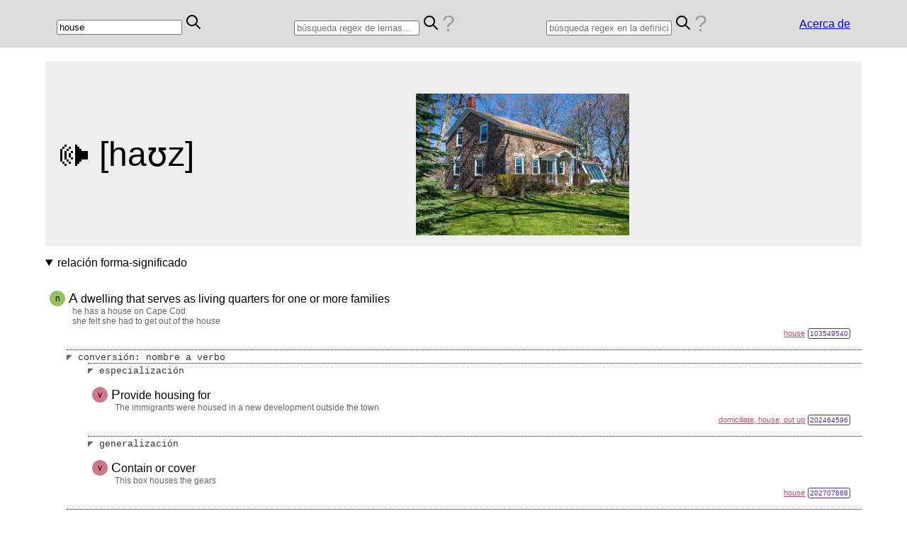

--- FILE ---
content_type: text/html
request_url: https://alerojorela.neocities.org/learning-tools/dictionary21/dictionary
body_size: 3622
content:
<!DOCTYPE html>
<html xmlns="http://www.w3.org/1999/xhtml" lang="es">

<head>
	<meta charset="utf-8">
	<meta name="author" content="Alejandro Rojo">
	<title>Prototipo de diccionario basado en Wordnet</title>

	<meta http-equiv="Content-Type" content="svg/xml" />

	<!-- styles -->

	<!-- My styles -->
	<link rel="stylesheet" type="text/css" href="../../style/common.css" />

	<!--
  <link rel="stylesheet" type="text/css" href="../../style/graphicOutput.css" />
	<link rel="stylesheet" type="text/css" href="app/inspector.css">
	
  -->

	<!-- scripts -->
	<script src="../../jsexternal/jquery-3.5.1.min.js"></script>
	<!-- <script src='../../jsexternal/d3.v6.min.js'></script> -->
	<script src='./js/d3.js'></script>

	<script src='./js/draw.js'></script>
	<script src="js/graphlib.js"></script>

	<!-- My scripts -->
	<script src="../../js/common.js"></script>
	<script src="js/dictionary.js"></script>



	<!-- general nav main media -->
	<style>
		html,
		body,
		h1 {
			padding: 0;
			margin: 0;
		}

		body>header>nav {
			display: flex;
			flex-flow: row nowrap;
			justify-content: space-around;
			align-items: center;

			padding: 15px;
			margin-bottom: 20px;

			font-family: Arial, Helvetica, sans-serif;
			font-size: 1em;
			background-color: #ddd;
		}

		body>header>nav textarea {

			height: 2em;
			width: 200px;

			background-color: #ddd;
		}

		nav .helpButton {
			text-decoration: none;
			font-size: 2em;
			color: #999;
		}


		main {
			width: 90%;
			margin: 0 auto;

			font-family: Arial, Helvetica, sans-serif;
			font-size: 1em;
		}


		#media {
			display: flex;
			flex-flow: row nowrap;
			justify-content: space-around;
			padding: 15px;
			height: 230px;

			background-color: #eee;
		}

		#signedFrame video {
			max-height: 200px;
		}

		#image img {
			height: 200px;
		}

		#sound {
			display: flex;
			flex-flow: column nowrap;
			justify-content: center;
			align-items: center;

			font-size: 3em;
		}

		#sound audio {
			height: 40px;
		}

		#sound .button:hover {
			color: #666;
		}

		#sound .button:hover {
			color: black;
			font-size: 110%;
		}



		#graphs {
			margin-top: 50px;
		}

		#graphFS {
			position: relative;
		}

		#graphSS {
			position: relative;
		}

		#graphFF {
			position: relative;
		}


		#graphs>* {
			border-top: 1px solid black;
			margin: 5px;
		}
	</style>


	<!-- senses section -->
	<style>
		.senses .synset {
			margin: 10px 1px;
			padding: 4px;

			border: 1px solid transparent;
			border-radius: 10px;

		}

		.senses .synset:hover {
			border-color: #55308d;
			cursor: pointer;
		}

		.senses .synset.active {
			background-color: #eee;
		}


		.senses .synset:before {
			margin-right: 5px;
			float: left;
			height: 1em;
			width: 1em;


			/* center horizontally and vertically */
			line-height: 1em;
			text-align: center;

			padding: 5px;
			font-size: 75%;

			background-color: gray;
			border-radius: 50%;
		}

		.senses .synset.v:before {
			content: 'v';
			background-color: rgb(209, 121, 136);
		}

		.senses .synset.r:before {
			content: 'r';
			background-color: rgb(181, 121, 209);
		}

		.senses .synset.n:before {
			content: 'n';
			background-color: rgb(147, 194, 94);
		}

		.senses .synset.a:before {
			content: 'a';
			background-color: rgb(121, 209, 165);
		}

		.senses .synset.s:before {
			content: 's';
			background-color: rgb(121, 209, 165);
		}


		.senses .synset>.lemma {
			font-weight: bold;
			color: #333;
		}

		.senses .synset>.definition:first-letter {
			text-transform: capitalize;
			font-size: larger;
		}

		.senses .synset>.examples {
			margin-left: 2em;
		}

		.senses .synset>.examples>* {
			color: #666666;
			font-size: 75%;
		}

		.senses .synset>.synset_group {
			text-align: right;
		}

		.senses .synset .lemma_names {
			display: inline;

			font-size: 70%;
			color: #c24971;
			text-decoration: underline;
		}

		.senses .synset .id {
			display: inline;
			margin-right: 1em;
			padding: 1px 2px;

			font-size: 60%;
			border: 1px solid #55308d;
			border-radius: 3px;
			color: #55308d;
		}

		.senses .synset .id:hover {

			background-color: #55308d;
			color: white;
		}
	</style>

	<!-- Pattern 
			<div class='node'>

				<div class='arc'>
					<span class='tag'></span>
					<div class='node'>
		
					</div>
				</div>
			</div>
			-->
	<style>
		summary {
			padding: 15px 0;
		}

		details:hover {
			background-color: hsl(0, 0%, 99%);

		}


		.arc {
			margin-left: 30px;
			border-top: 1px dotted black;
		}

		.arc .tag {

			font-family: 'Courier New', Courier, monospace;
			font-size: smaller;
			color: #333;
		}

		.arc .tag::before {
			content: '◤ ';
			color: #666;


		}

		.arc:hover>.tag::before {
			color: #55308d;

		}

		.arc:hover {
			/* background-color: hsla(0, 0%, 0%, 0.03); */
			/* 			border-left: 1px dotted #ccc;
			border-radius: 5px; */
		}

		.arc:hover .synset {
			/* background-color: white; */
		}



		.link:hover {
			cursor: pointer;
			color: #c24971;
		}
	</style>
</head>

<body>

	<header>
		<nav>
			<div id='queryF'>
				<form onsubmit="return submitForm(this);">
					<input type="text" placeholder="palabra..." value="">
					<label>
						<input type="submit" style="display:none">
						<svg xmlns="http://www.w3.org/2000/svg" viewBox="0 0 24 24" width="24" height="24"
							style="transform:scale(1)">
							<path
								d="M16.32 14.9l5.39 5.4a1 1 0 0 1-1.42 1.4l-5.38-5.38a8 8 0 1 1 1.41-1.41zM10 16a6 6 0 1 0 0-12 6 6 0 0 0 0 12z">
							</path>
						</svg>
					</label>
				</form>
			</div>
			<div id='queryFc'>
				<form onsubmit="return submitC(this);">
					<input type="text" placeholder="búsqueda regex de lemas..." value="">
					<label>
						<input type="submit" style="display:none">
						<svg xmlns="http://www.w3.org/2000/svg" viewBox="0 0 24 24" width="24" height="24"
							style="transform:scale(1)">
							<path
								d="M16.32 14.9l5.39 5.4a1 1 0 0 1-1.42 1.4l-5.38-5.38a8 8 0 1 1 1.41-1.41zM10 16a6 6 0 1 0 0-12 6 6 0 0 0 0 12z">
							</path>
						</svg>
					</label>
					<a class='helpButton' href='./about.html#searchBar' target='_blank' class='url' title='help'>?</a>

				</form>
			</div>

			<div id='queryD'>
				<form onsubmit="return submitInverse(this);">
					<input type="text" placeholder="búsqueda regex en la definición..." value="">
					<label>
						<input type="submit" style="display:none">
						<svg xmlns="http://www.w3.org/2000/svg" viewBox="0 0 24 24" width="24" height="24"
							style="transform:scale(1)">
							<path
								d="M16.32 14.9l5.39 5.4a1 1 0 0 1-1.42 1.4l-5.38-5.38a8 8 0 1 1 1.41-1.41zM10 16a6 6 0 1 0 0-12 6 6 0 0 0 0 12z">
							</path>
						</svg>
					</label>
					<a class='helpButton' href='./about.html#searchBar' target='_blank' class='url' title='help'>?</a>

				</form>
			</div>
			<!--
			<div>
				<span>BÚSQUEDA</span>
				<textarea placeholder="búsqueda con comodines"></textarea>
				<span>🔎</span>

			</div>
			<div>CONFIGURACIÓN</div>
			<div onclick="prueba();">PRUEBA</div>

			-->

			<div><a href="about.html" target='_blank' class='url' title='project info'>Acerca de</a></div>


		</nav>
	</header>


	<main>

		<details id='search' open>
			<summary>resultados de la búsqueda <span id='count'></span></summary>
			<div id='results'></div>
		</details>

		<section id='searched'>
			<section id="media">

				<div id="sound">
					<div><span class="button">🕪</span> [<span id="ipa">ka.sa</span>]</div>
					<audio controls>
						<!-- 
							<source src="media/casa.ogg" type="audio/ogg">
						-->
						<source src="" type="audio/ogg">
					</audio>
				</div>

				<figure id="image">
					<div class="reference">
						<img src="media/Cobblestone-house_1a.jpg">
					</div>
				</figure>

				<figure id="signedFrame">
					<video width="320" autoplay controls loop>
						<source src="" type="video/mp4">
					</video>
				</figure>

			</section>


			<details open>
				<summary>relación forma-significado</summary>
				<div id='senses' class='senses'></div>
			</details>



			<section id='graphs'>
				<details open>
					<summary>diagrama forma-significado</summary>
					<div id='graphFS'></div>
				</details>

				<details open>
					<summary>diagrama significado-significado</summary>
					<div id='graphSS'></div>
				</details>

				<details open>
					<summary>diagrama forma-forma <a style="font-size: smaller;"
							href="https://en.wikipedia.org/wiki/List_of_ISO_639-2_codes">ISO639-2</a></summary>
					<div id='graphFF'></div>
				</details>

			</section>
		</section>

	</main>


	<footer>
		<div class="license">
			<div>
				<a href="https://creativecommons.org/licenses/by-nc/2.0/">
					<img class="invert" src="../../img/license_CC.png" />
					<img class="invert" src="../../img/license_Attribution.png" />
					<img class="invert" src="../../img/license_NonCommercial.png" />
					<!--
              <img class="invert" src="https://creativecommons.org/images/deed/cc_icon_white_x2.png" />
              <img class="invert" src="https://creativecommons.org/images/deed/attribution_icon_white_x2.png" />
              <img class="invert" src="https://creativecommons.org/images/deed/nc_white_x2.png" />
              -->
				</a>
				<span>2021-1 <a href="../../aboutme.html">Alejandro Rojo</a>, based on <a
						href='https://wordnet.princeton.edu/' target='_blank' class='url'>WordNet</a> and <a
						href='https://www.wikimedia.org/' target='_blank' class='url'>Wikimedia</a> data</span>
			</div>
			<div>
				<a href="../../index.html" title="Title">Return</a> to main page
			</div>
		</div>

	</footer>



	<!-- wordnet Forms -->
	<script src="data/wnF.js"></script>
	<!-- wordnet Synset-Form mappings -->
	<script src="data/wnSF.js"></script>
	<!-- wordnet Synsets 
			[100001740,'n',3,'that which is perceived or known or inferred to have its own distinct existence (living or nonliving)'],
			[100001930,'n',3,'an entity that has physical existence'],		
		-->
	<script src="data/wnS.js"></script>

	<!-- wordnet Samples 
			[100002684,1,'it was full of rackets, balls and other objects'],
			[100003553,1,'how big is that part compared to the whole?'],		
		-->
	<script src="data/wnSamples.js"></script>


	<script src="data/etym/part3_etymology.js"></script>
	<!--
	<script>
		fetch("data/etym/part3_etymology.json")
			.then(response => {
				return response.json();
			})
			.then(data => console.log(data));
	</script>

	<script src="data/etym/part1_variant.js"></script>
	<script src="data/etym/part2_is_derived_from-ENG.js"></script>
	<script src="data/etym/part3_etymology.js"></script>
	<script src="data/etym/part4_etymologically_related.js"></script>
	-->

	<script src="data/English-phonetic-transcription.js"></script>

	<div id="ScriptsReload">
		<script src="data/misRedesRadiales.js"></script>
	</div>




	<script>
		const defaultWord = 'house'; // default entry

		// after document is loaded
		window.onload = function () {
			// handlers
			// supplant audio with speaker span
			$('#sound .button').click(function () {
				$("#sound audio")[0].play();
			});
			$("#sound audio").hide();

			let parsedUrl = parseURLParameters();
			console.log(parsedUrl);
			if (parsedUrl === undefined) {
				queryLemma(defaultWord);
			} else if ('regexinversequery' in parsedUrl) {
				regexDefinitionQuery(parsedUrl.regexinversequery[0]);
			} else if ('regexquery' in parsedUrl) {
				regexQuery(parsedUrl.regexquery[0]);
			} else if ('q' in parsedUrl) {
				queryLemma(parsedUrl.q[0]);
			} else {
				queryLemma(defaultWord);
			}
		}


		function submitForm(e) {
			let query = $(e).find("input[type='text']").val();
			if (query.length > 1) queryLemma(query);
			return false; // abort submitting 
		}


		function submitC(e) {
			let query = $(e).find("input[type='text']").val();
			if (query.length > 2) regexQuery(query);
			return false; // abort submitting 
		}


		function submitInverse(e) {
			let query = $(e).find("input[type='text']").val();
			if (query.length > 2) regexDefinitionQuery(query);
			return false; // abort submitting 
		}




		function prueba() {
			$("#ScriptsReload").load("html_with_scripts_tags.html", "", function (
				response,
				status,
				request
			) {

			});
		}





	</script>
</body>

</html>

--- FILE ---
content_type: text/css
request_url: https://alerojorela.neocities.org/style/common.css
body_size: 3404
content:
/**************************************************************
 *                      	COMUNES
 **************************************************************/
/* 
color: var(--clr-highlight); 
var(--clr-non-focused);
var(--clr-highlight);
*/
:root {
	--clr-background: white;
	--clr-text: black;

	--clr-highlight: purple;
	--clr-highlight-mild: rgb(131, 117, 131);
	--clr-a: blue;

	--clr-lines: purple;
	--clr-non-focused: #becbd2;
}

 /*           <p contenteditable="true">This is an editable paragraph.</p>  */


/* word mention, It is different from use
Su correlato en el discurso oral son vocalizaciones como <span class="mention">ahá/mmm</span>, o expresiones del tipo <span class="mention">ya/sí/vale</span>.
*/
span.mention {
	font-style: italic;
}


/* modal windows must appear in the forefront */
.modal {
	z-index: 1000;
}


img.inline {
	width: 1em;
	margin-left: 0.3em;
	margin-right: 0.3em;
	vertical-align: middle;

}


/***************************
****************************
		COLUMNAS
****************************
***************************/  

.columns {

	/*
	margin: 20px auto;
	width: 90%;
	justify-content: space-around;
	*/
	display: flex;
	flex-direction: row;
	flex-wrap: nowrap;

	justify-content: space-between;
	align-items: flex-start;
  }
 
  div.twocolumns>* {
	display: inline-block;
	width: 48%;
  }
  div.threecolumns>* {
	display: inline-block;
	width: 30%;
  } 
  div.fourcolumns>* {
	display: inline-block;
	width: 22%;
  }
  /*
  .columns div.twocolumns {
	width: 50%;
  }

  .columns div.threecolumns  {
	width: 33%;
  }

  .columns div.fourcolumns  {
	width: 25%;
  }
  */


/******************************
		figure img 
*******************************/

/* table adjusts figure caption to image width */
figure {
    display: table;
    margin: 30px auto;
}
figure>* {
	display: table-row;
	text-align: center;
}

figcaption {
    display: table-caption;
    caption-side: bottom;
    padding: 5px 8px;
}


figure>figcaption {
	font-style: italic;	
	text-align: center;
}

figure img  {
	max-width: 100%;
}

/* not in table */
figure>img, figure>a>img {
	transition: transform .3s; /* scale animation */
}
/* zoom in frame */
figure>img:hover, figure>a>img:hover {   
	padding:10px;


	background-color: white;
	border-radius: 3px;
	border: 1px dotted #aaa; 
	-webkit-box-shadow: 10px 10px 5px 0px rgba(0,0,0,0.75);
	-moz-box-shadow: 10px 10px 5px 0px rgba(0,0,0,0.75);
	box-shadow: 10px 10px 5px 0px rgba(0,0,0,0.75);
	transform: scale(1.5);


}

/***************************
****************************
		TABLAS
****************************
***************************/  

/* Una tabla que tiene 3 columnas, y las laterales están alineadas con la central verticalmente. */
table.flankedtable td, table.flankedtableth {
	padding: 0 5px;
}

table.flankedtable th:nth-child(1),table.flankedtable td:nth-child(1) {
	text-align: right;
}

table.flankedtable td:nth-child(2),table.flankedtable td:nth-child(2) {
	text-align: center;
}

table.flankedtable td:nth-child(3),table.flankedtable td:nth-child(3) {
	text-align: left;
}




/* Una tabla con secciones de filas tbody */
/* USADA POR vocabulario.html */

.rowsections-table>thead>tr {
	height: 50px;

	border-bottom: 5px solid black;
	background-color: rgb(235, 255, 253);
}

.rowsections-table td {
	padding: 10px 5px;

	vertical-align: top;
}

.rowsections-table td:nth-child(1) {
	font-family: 'Courier New', Courier, monospace;
}

/* Primera celda de la sección */
.rowsections-table>tbody>tr:nth-child(1)>td:nth-child(1) {

	border-top: 2px solid purple;
	/*
	border-left: 2px solid purple;
	*/
	writing-mode: sideways-lr;
}

.rowsections-table>tbody:nth-child(odd) {
	background-color: rgb(246, 255, 254);
}

/* banda vertical de sección */
.rowsections-table>tbody:nth-child(odd) td:nth-child(1) {
	background-color: rgb(235, 255, 253);
}

.rowsections-table>tbody:nth-child(even) {
	background-color: rgb(248, 248, 255);
}

/* banda vertical de sección */
.rowsections-table>tbody:nth-child(even) td:nth-child(1) {
	background-color: rgb(234, 234, 255);
}

.rowsections-table tr:hover {
	color: black;
	background-color: rgb(238, 238, 238);
	border-left: 5px solid #f8cff8;
	border-right: 5px solid #f8cff8;
}




/***************************
*	RATIO CONTAINER
***************************/  
/* http://www.mademyday.de/css-height-equals-width-with-pure-css.html */

  .square {
    position: relative;
    width: 100%;
    /* desired width */
  }

  .square:before {
    content: "";
	display: block;

	/* relates height with width
	/* 100% initial ratio of 1w:1h */
	/* 200% initial ratio of 1w:2h */
    padding-top: 100%;

  }

  .square div:first-child {
    position: absolute;
    top: 0;
    left: 0;
    bottom: 0;
    right: 0;
  }




/***************************
*		 LICENSE
***************************/  
.license {
	height: 25px;

	font-size: 75%;
	
	
	display: flex;
	flex-direction: row;
	flex-wrap: nowrap;
	justify-content: space-between;
	align-items: flex-end;

}

header .license {
	border-bottom: 1px dotted var(--clr-lines);;
}
footer .license {
	border-top: 1px dotted var(--clr-lines);;
}

.license a {
	text-decoration: none;
	font-style: italic;
}
.license img {
	color: black;
	height: 15px;
}


footer.attached {
	position: fixed;
	z-index: 1;
	bottom: 0;

	left: 0;
	width: 100vw;
}
header.attached {
	position: fixed;
	z-index: 1;
	top: 0;

	left: 0;
	width: 100vw;
}


/***************************
*		selections
***************************/  
aside.attachedleft {
	position: fixed;
	left: 0;
	top: 0;
	height: 100%;

	display: flex;
	flex-direction: column;
	justify-content: center;

  }



/***************************
*			TABS
***************************/  
      /* You needA flex container can't be set a none display, wrap it with a div tab */

      /* A flex container can't be set a none display, wrap it with a div tab */
      .tabselection.option1>:not(:nth-child(1)) {
        display: none;
      }

      .tabselection.option2>:not(:nth-child(2)) {
        display: none;
      }

      .tabselection.option3>:not(:nth-child(3)) {
        display: none;
      }

      /* .... */

      .radiogroup input[type="radio"] {
        display: none;
      }

      /* render shadows for any label associated with a non-checked radio input  */
      .radiogroup input[type="radio"]:not(:checked)+label {
        -webkit-box-shadow: inset 10px 10px 5px 0px rgba(0, 0, 0, 0.75);
        -moz-box-shadow: inset 10px 10px 5px 0px rgba(0, 0, 0, 0.75);
        box-shadow: inset 10px 10px 5px 0px rgba(0, 0, 0, 0.75);
      }

      .radiogroup input[type="radio"]:not(:checked)+label:hover {
        filter: brightness(1.25);
        cursor: pointer;
	  }




/******************************
*		NOTES, WARNINGS 
******************************/
.note {
	margin: 5px 0;
	padding: 10px 10px;

	border-left: 3px solid #aaa;
	font-size: 90%;
}
.important {
	border-left: 3px solid red;
	font-style: italic;
	font-size: 110%;
}
.warning {
	border-left: 3px solid orange;
	font-style: italic;
	font-size: 110%;
}
.error {
	border-left: 3px solid red;
	font-style: italic;
	font-size: 110%;
}

.source {
    border-left: 3px solid #aaa;
    font-size: 90%;
}
figcaption .source {
	margin-left: 10px;
	padding-left: 5px;
    border-left: 3px solid #aaa;
	color: #666;
    font-size: 90%;
}

/******************************
*			TOOLTIP 
******************************/
/*
HTML
	<div id="word_tooltip" class="tooltip"></div>
JQUERY DYNAMIC
	// Define the div for the tooltip
	var tooltip_obj = $('<div>').appendTo('body')
		.attr("id", "word_tooltip")
		.attr("class", "tooltip")
		.css("visibility", "visible");


*/
div.tooltip {
	position: absolute;
	max-width: 300px;
	padding: 4px;
  
  	word-wrap: normal;
	text-align: left;
  
	opacity: 0.9;
	background: rgb(205, 176, 222);
	border-radius: 8px;
	pointer-events: none;

	visibility: hidden;
}
div.tooltip th {
	font-size: 1.5em;
	border-bottom: 1px solid #777;
	color: purple;
}
div.tooltip td {
	font-size: 0.8em;

	color: black;
}


a.ref {
	vertical-align: super;
	font-size: small;
}

/***************************
****************************
			MISC
****************************
***************************/  
  .dot {
	height: 20px;
	width: 20px;
	border-radius: 50%;

	background-color: #4d2626;

	margin: 15px;
  }

  .dot:hover {
	background-color: red;
  }


/*  Keyboard buttons */
/* from https://helplogger.blogspot.com/2013/10/css-keyboard-keys-on-blogger.html */
kbd {
	margin:0 7px;
	padding:1px 5px;

	line-height: 2em;
	font-size:1.2em;
	border:1px solid gray;
	border-radius:3px;
	box-shadow:1px 0 1px 0 #eee, 0 2px 0 2px #ccc, 0 2px 0 3px #444;
}
kbd+kbd{
	margin:0 3px;
	background-color: red;
	/*
	 background-color: red;
	*/
}



/*DL, DT, DD TAGS LIST DATA*/
dl.sameline dt {
	margin-right: 5px;
	padding: 5px;
	float: left;

	font-weight: bold;
}
dl.sameline dd {
	margin: 2px 0;
	padding: 5px;
}



/***************************
****************************
		Tree
****************************
***************************/  

/*
 Tree structure using CSS:
 http://stackoverflow.com/questions/14922247/how-to-get-a-tree-in-html-using-pure-css
 http://dabblet.com/gist/6878696
*/
/* properties of font: style | variant | font size/line-height | family */
.tree {
	
	font: normal normal 28px/40px Helvetica, Arial, sans-serif;  
	list-style-type: none; 
} 
.tree ul{
	
	margin-left: 0 0 0 1em;
	padding: 0;
	position: relative;   
	overflow:hidden;    
  }
  
  .tree li{
	margin: 0;
	padding: 0 1.2em;  
	position: relative;   
  }
	
  .tree li::before, .tree li::after{
	content: '';
	position: absolute;
	left: 0;
  }
  
  /* horizontal line on inner list items */
  .tree li::before{
	border-top: 1px solid #999;
	top: 1em;
	width: 1em;
	height: 0;    
  }
  
  /* vertical line on list items */   
  .tree li:after{
	border-left: 1px solid #999;
	height: 100%;
	width: 0px;
	top: -1em; 
  }
  
  /* lower line on list items from the first level because they don't have parents */
  .tree > li::after{
	top: 1em;
  }
  
  /* hide line from the last of the first level list items */
  .tree > li:last-child::after{
	display: none;
  }
    
  .tree ul:last-child li:last-child:after{
  	height:2em;
  }



/***************************
****************************
			AJENOS
****************************
***************************/  


/* https://stackoverflow.com/questions/7415872/change-color-of-png-image-via-css */
/*Filter styles*/
.saturate { filter: saturate(3); }
.grayscale { filter: grayscale(100%); }
.contrast { filter: contrast(160%); }
.brightness { filter: brightness(0.25); }
.blur { filter: blur(3px); }
.invert { filter: invert(100%); }
.sepia { filter: sepia(100%); }
.huerotate { filter: hue-rotate(180deg); }
.opacity { filter: opacity(50%); }







--- FILE ---
content_type: application/javascript
request_url: https://alerojorela.neocities.org/js/common.js
body_size: 5917
content:
/************************************************
Common functions

I'm thankful for the code I've found and used here
The rest was created by me

2018- Alejandro Rojo Gualix

Creative Commons license
CC BY-NC Attribution & Non-commercial
*************************************************/


/*
SPLIT LINES
            var lines = obj.value.split(/\r\n|[\n\v\f\r\x85\u2028\u2029]/gm);
https://stackoverflow.com/questions/5034781/js-regex-to-split-by-line
As for what constitutes a newline, it's even worse than that. According to the Unicode Consortium we should always use (\r\n|[\n\v\f\r\x85\u2028\u2029]), no matter what platform the software runs on, or where the data comes from
*/
const newLineRegex = /\r\n|[\n\v\f\r\x85\u2028\u2029]/gm;


/*************************************************
 *                 READ FILES
 *************************************************/

function parseCSV(data, separator = '\t') {
  var table = [];
  // Procesa el contenido para convertirlo en un formato manejable
  var filas = data.split('\n');
  for (var i = 0; i < filas.length; i++) {
    if (filas[i].trim()) {
      var columns = filas[i].split(separator);
      table.push(columns);
    }
  }
  return table;
}

function parseJSON(data) {
  try {
    return JSON.parse(data);
  } catch (error) {
    console.error('Error parsing JSON:', error);
  }
}


function readInputFile(e, callbackFunction) {
  /* - reads file from input file element
  - returns data to a callback function
  */
  inputElement = e.target;
  // console.log(readInputFile, inputElement);
  let files = $(inputElement).prop('files');

  if (files) {
      let file = files[0];
      let extension = file.name.split('.').pop();
      // console.log(extension);
      var reader = new FileReader();
      reader.onload = function (e) {
          let parsedData = e.target.result;
          /*
          if (file.type == "application/json") {
              try {
                  parsedData = JSON.parse(parsedData);
              } catch (error) {
                  console.error('Error al analizar el archivo como JSON:', error);
                  return;
              }
          }
          */
          callbackFunction(parsedData);
      }
      reader.readAsText(file);
      // reader.readAsBinaryString(file); //as bit work with base64 for example upload to server
      // reader.readAsDataURL(file);
  }
}


function loadPlainFile(url) {
  let data = undefined;
  $.ajax({
    url: url,
    dataType: "text",
    async: false,
    success: function (contents) {
      console.log("File loaded:", url);
      data = contents;
      // return data;
    },
    error: function () {
      console.error("Error loading file:", url);
    }
  });
  return data;
}

/* DEPRECATED
// alternative: Promise
// return new Promise(resolve => { resolve(data); }
function loadJSON(url) {
  let data = undefined;
  $.ajax({
    url: url,
    dataType: 'json',
    async: false,
    success: function (contents) {
      console.log("File loaded:", url);
      data = contents;
    },
    error: function (jqXHR, textStatus, errorThrown) {
      console.error("Error loading file:", url);
    }
  });
  return data;

}
*/

function hyperlinkDownload(id, filename, text, type = "text/plain") {
  // DEPRECATED in favour of DownloadFile
  /*
  types:
  text/plain
  application/json
  text/csv;charset=utf-8;'
  */
  var obj = document.getElementById(id);

  var blob = new Blob([text], { type: type });
  obj.href = window.URL.createObjectURL(blob);
  obj.download = filename;
  // obj.click(); // without asking the user to do obj right click

}

function DownloadFile(data, filename, type = "text/plain") {
  /*
  types:
  - text/plain
  - application/json
  - text/csv;charset=utf-8;'
  */
  var blob = new Blob([data], { type: type });
  const url = URL.createObjectURL(blob);

  // Crea un enlace para descargar el archivo JSON
  var enlaceDescarga = document.createElement('a');
  enlaceDescarga.href = url;
  enlaceDescarga.download = filename;
  // enlaceDescarga.setAttribute('href', url);
  enlaceDescarga.style.visibility = 'hidden';
  document.body.appendChild(enlaceDescarga);
  enlaceDescarga.click();
  // Elimina el enlace después de hacer clic
  document.body.removeChild(enlaceDescarga);
}

/*************************************************
 *                     
 *************************************************/
/* USE CSS CHECK slabtext.html
  textarea {
      resize: none;
      overflow: hidden;
  }
*/
function onkeyup_textarea_vertical_fit() {
  // if several arguments are provided max height is calculated  + 10
  if (arguments.length == 1) {
    arguments[0].style.height = (arguments[0].scrollHeight) + "px";
  } else {
    var maxheight = 0;
    for (let i = 0; i < arguments.length; i++) {
      var obj = arguments[i];
      maxheight = Math.max(maxheight, obj.scrollHeight);
    }
    for (let i = 0; i < arguments.length; i++) {
      var obj = arguments[i];
      obj.style.height = (maxheight) + "px";
    }
  }

  // 
}

function textAreaAdjust(element) {
  element.style.height = "1px";
  element.style.height = (25 + element.scrollHeight) + "px";
  // console.log(element);
}


function typeInTextarea(newText, el = document.activeElement) {
  el.focus();
  const [start, end] = [el.selectionStart, el.selectionEnd];
  el.setRangeText(newText, start, end, 'select');
  el.selectionStart = el.selectionEnd
}




// translation-highlighter.js
$.fn.extend({
  insertAtCaret: function (myValue) {
    this.each(function () {
      if (document.selection) {
        this.focus();
        var sel = document.selection.createRange();
        sel.text = myValue;
        this.focus();
      } else if (this.selectionStart || this.selectionStart == '0') {
        var startPos = this.selectionStart;
        var endPos = this.selectionEnd;
        var scrollTop = this.scrollTop;
        this.value = this.value.substring(0, startPos) +
          myValue + this.value.substring(endPos, this.value.length);
        this.focus();
        this.selectionStart = startPos + myValue.length;
        this.selectionEnd = startPos + myValue.length;
        this.scrollTop = scrollTop;
      } else {
        this.value += myValue;
        this.focus();
      }
    });
    return this;
  }
});

/*************************************************
 *                     HTML
 *************************************************/
/*   <!-- dynamically created table of contents -->
copy
    <script>
        createTableOfContents();
    </script>
*/
var createTableOfContents = function (caption = 'Contents') {
  var html = '';
  $("h1, h2, h3, h4, h5, h6").each(function () {
    var el = $(this);
    const title = el.text();
    var id = el.attr('id');
    if (!id) {
      id = 'h' + guidGenerator();
      el.attr("id", id);
    }
    var level = el.prop("tagName").substring(1);
    console.log(title);
    html += `<li style="padding: 0 ${(level - 1).toString()}em;">
    <a href="#${id}">${title}</a>
    </li>`;
  });
  if (html) {

    $('body').prepend(`
  <!-- dynamically created table of contents -->
  <aside class="TableOfContents">
    <details>
        <summary>${caption}</summary>
        <div class="content">
            <nav role='navigation' class='table-of-contents'>
                <ul>${html}
                </ul>
            </nav>
        </div>
    </details>
  </aside>`);
  }
}


// https://stackoverflow.com/questions/15164655/generate-html-table-from-2d-javascript-array#15164796
function makeTableHTML(matrix) {
  let result = ['<table>'];
  for (let row of matrix) {
    result.push('<tr>');
    for (let cell of row) {
      result.push(`<td>${cell}</td>`);
    }
    result.push('</tr>');
  }
  result.push('</table>');
  return result.join('\n');
}

function makeTableHTMLHeaders(matrix, horizontalHeader = false, verticalHeader = false) {
  var result = ['<table>'];
  for (let row = 0; row < matrix.length; row++) {
    result.push('<tr>');
    for (let col = 0; col < matrix[row].length; col++) {
      if ((horizontalHeader && row == 0) || (verticalHeader && col == 0)) {
        result.push(`<th>${matrix[row][col]}</th>`);
      } else {
        result.push(`<td>${matrix[row][col]}</td>`);
      }

    }
    result.push('</tr>');
  }
  result.push('</table>');
  return result.join('\n');
}

/*************************************************
 *                      URL PARSING
 *************************************************/
// SET with  document.location.search = 'q=' + value;

/* 
file:///media/WATASHI/Ling%C3%BC%C3%ADstica/MI-sitio-web/learning-tools/dictionary21/dictionary.html?q=see#graphSS
var url = `https://en.wikipedia.org/w/api.php
  ?
  action=query
  &callback=?
  &format=json
  &formatversion=2
  &prop=pageimages|pageterms
  &piprop=thumbnail
  &pithumbsize=600
  &titles=bacteria`
 */
// hierarchy ? &q=v |+
// use regex
var parseURLParameters = function () {
  var sPageURL = window.location.search.substring(1);
  if (sPageURL.trim() == '') return undefined;

  var result = {};
  sPageURL = decodeURI(sPageURL);
  console.log(sPageURL);
  var sURLVariables = sPageURL.split('&');
  for (let i = 0; i < sURLVariables.length; i++) {
    var sParameterName = sURLVariables[i].split('=');
    if (sParameterName.length != 2) continue;
    // result[sParameterName[0]] = sParameterName[1].split('+') ;
    result[sParameterName[0]] = sParameterName[1].split(/[+|]+/);
  }
  return result;
}


var GetURLParameter = function (sParam) {
  var sPageURL = window.location.search.substring(1);
  var sURLVariables = sPageURL.split('&');
  // alert(sURLVariables);
  for (let i = 0; i < sURLVariables.length; i++) {
    var sParameterName = sURLVariables[i].split('=');
    if (sParameterName[0] == sParam) {
      return sParameterName[1].split('+');
    }
  }
}

function setURLParameter(key, value) {
  /*
  Adds param after ? ?param=value&param2=value2 
  */
  if (history.pushState) {
    var params = new URLSearchParams(window.location.search);
    params.set(key, value);
    var newUrl =
      // window.location.origin +
      window.location.pathname
      + '?' + params.toString();
    window.history.pushState({ path: newUrl }, '', newUrl);
  }
}



function copyToClipboard(data) {
  var $temp = $("<input>");
  $("body").append($temp);
  $temp.val(data).select();
  document.execCommand("copy");
  $temp.remove();
}

/*************************************************
 *                      RANDOM
 *************************************************/
function cyrb128(str) {
  let h1 = 1779033703, h2 = 3144134277,
    h3 = 1013904242, h4 = 2773480762;
  for (let i = 0, k; i < str.length; i++) {
    k = str.charCodeAt(i);
    h1 = h2 ^ Math.imul(h1 ^ k, 597399067);
    h2 = h3 ^ Math.imul(h2 ^ k, 2869860233);
    h3 = h4 ^ Math.imul(h3 ^ k, 951274213);
    h4 = h1 ^ Math.imul(h4 ^ k, 2716044179);
  }
  h1 = Math.imul(h3 ^ (h1 >>> 18), 597399067);
  h2 = Math.imul(h4 ^ (h2 >>> 22), 2869860233);
  h3 = Math.imul(h1 ^ (h3 >>> 17), 951274213);
  h4 = Math.imul(h2 ^ (h4 >>> 19), 2716044179);
  return [(h1 ^ h2 ^ h3 ^ h4) >>> 0, (h2 ^ h1) >>> 0, (h3 ^ h1) >>> 0, (h4 ^ h1) >>> 0];
}

function sfc32(a, b, c, d) {
  return function () {
    a >>>= 0; b >>>= 0; c >>>= 0; d >>>= 0;
    var t = (a + b) | 0;
    a = b ^ b >>> 9;
    b = c + (c << 3) | 0;
    c = (c << 21 | c >>> 11);
    d = d + 1 | 0;
    t = t + d | 0;
    c = c + t | 0;
    return (t >>> 0) / 4294967296;
  }
}

/*
// Create Class
if (seed_string) {
    // Create cyrb128 state:
    var seed = cyrb128(seed_string);
    // Four 32-bit component hashes provide the seed for sfc32.
    var random_function = sfc32(seed[0], seed[1], seed[2], seed[3]);
} else {
    var random_function = Math.random;
}
// console.log(rand(), rand(), rand());   
*/

function getRandomWithFunction(fun, min, max) {
  return fun() * (max - min) + min;
}

function getRandom(min, max) {
  return getRandomWithFunction(Math.random, min, max);
  return Math.random() * (max - min) + min;
}
function getRandomInt(min, max) {
  min = Math.ceil(min);
  max = Math.floor(max);
  return Math.floor(Math.random() * (max - min + 1)) + min;
}


function guidGenerator() {
  var S4 = function () {
    return (((1 + Math.random()) * 0x10000) | 0).toString(16).substring(1);
  };
  return (S4() + S4() + "-" + S4() + "-" + S4() + "-" + S4() + "-" + S4() + S4() + S4());
}

/*************************************************
 *                    ARRAYS
 *************************************************/
// handles the mapping of terminal items in a nested list
// provide a function to handle the mapping of terminal items 
function mapRecursive(expr,
  terminal_function = function (expr) { return expr; },
  ...args) {

  var newarray = [];
  if (Array.isArray(expr)) {
    for (let n = 0; n < expr.length; n++) {
      newarray.push(mapRecursive(expr[n], terminal_function, ...args));
    }
    return newarray;
  } else {
    return terminal_function(expr, ...args);
  }
}

// CURRYING
// key dictionary key
// field dictionary field
var mapRecursive_dict = function (dict, field) {
  return function (key) {
    if (key in dict && field in dict[key]) {
      return dict[key][field];
    } else {
      return key; // don't throw an error
    }
  };
}

var mapValue = function (value, sourceArray, targetArray) {
  if (sourceArray.length != targetArray.length) throw 'non-mappable arrays: they have different length';
  var index = sourceArray.indexOf(value);
  if (index != -1) {
    return targetArray[index];
  } else {
    return null;
  }
}
/* e.g.
mapvalues("á", "áéíóú", "aeiou")
"é"  returns "e"
FILTER
*/
var mapValues = function (valueArray, sourceArray, targetArray) {
  var result = '';
  for (let n = 0; n < valueArray.length; n++) {
    var output = mapValue(valueArray[n], sourceArray, targetArray);
    // console.log(valueArray, sourceArray, index, targetArray);
    if (output === null) return null
    if (output !== null) result += output;
  }
  return result;
}


// const deepFlatten = arr => arr.reduce((acc, val) => Array.isArray(val) ? acc.concat(deepFlatten(val)) : acc.concat(val),  []);
// https://stackoverflow.com/questions/10865025/merge-flatten-an-array-of-arrays?page=3&tab=oldest#tab-top
// because ES6 method requires depth .flat(depth);
const deepFlatten = arr =>
  arr.reduce(
    (acc, val) =>
      Array.isArray(val)
        ? acc.concat(deepFlatten(val))
        : acc.concat(val),
    []
  );


// Used for: translation showing syntax  ...
function Delimiters_by_depth_join(arr, delimiters = [''], depth = 0) {
  let delimiter = delimiters[Math.min(depth, delimiters.length - 1)];

  return arr.map((item) => {
    if (Array.isArray(item)) {
      return Delimiters_by_depth_join(item, delimiters, depth + 1);
    } else {
      return item
    }
  }).join(delimiter);
}


// Used for: translation showing syntax  ...
function joinArraysAfterMaxDepth(arr, depth, delimiter = '') {
  if (depth === 0 || !Array.isArray(arr)) {
    return deepFlatten(arr).join(delimiter);
  } else {
    return arr.map((item) => {
      if (Array.isArray(item)) {
        return joinArraysAfterMaxDepth(item, depth - 1, delimiter);
      } else {
        return item
      }
    });
  }
}


function joinArraysAfterMaxDepth_TEST(depth) {
  let test_array = [
    1,
    [2, [3, 4]],
    [5, 6],
    [[[7, 8], 9]]
  ];
  joinedArray = joinArraysAfterMaxDepth(test_array, depth);
  /*
  0: 1
   1: Array [ 2, "34" ]
   2: Array [ 5, 6 ]
   3: Array [ "789" ]
  */
  console.log(joinedArray);

  test_array = [
    1,
    [2, [3, 4]],
    [5, 6]
  ];
  joinedArray = joinArraysAfterMaxDepth(test_array, depth);
  console.log(joinedArray);
  /*
  0: 1
  1: Array [ 2, "34" ]
  2: Array [ 5, 6 ]
  }
  */
}

/*
joinArraysAfterMaxDepth_TEST(2);
joinArraysAfterMaxDepth_TEST(3);
*/


function transpose(matrix) {
  return matrix[0].map((col, i) => matrix.map(row => row[i]));
}

/*************************************************
 *                      MISC
 *************************************************/
/*
/* eg.
          var octave_notlilypond = [0, 1, 2, 3, 4, 5, 6, 7]
          var octave_lilypond = [",,,", ",,", ",", "", "'", "''", "'''", "''''"];
*/
function htmlToText(str) {
  return String(str).replace(/&/g, '&amp;').replace(/</g, '&lt;').replace(/>/g, '&gt;').replace(/"/g, '&quot;');
}

/* translation-highlighter.js */
function b64DecodeUnicode(str) {
  try {
    // Going backwards: from bytestream, to percent-encoding, to original string.
    return decodeURIComponent(atob(str).split('').map(function (c) {
      return '%' + ('00' + c.charCodeAt(0).toString(16)).slice(-2);
    }).join(''));
  } catch (err) {
    alert("Error: data must be formatted as UTF-8\nConvert it or copy & paste its contents.");
  }
}


// https://stackoverflow.com/questions/4912788/truncate-not-round-off-decimal-numbers-in-javascript
truncateDecimals = function (number, digits) {
  var multiplier = Math.pow(10, digits),
    adjustedNum = number * multiplier,
    truncatedNum = Math[adjustedNum < 0 ? 'ceil' : 'floor'](adjustedNum);

  return truncatedNum / multiplier;
};



function XOR(a, b) {
  return (a || b) && !(a && b);
}



function endsWith(str, suffix) {
  return str.indexOf(suffix, str.length - suffix.length) !== -1;
}
/*
String.prototype.endsWith = function(suffix) {};
*/



/* async function someFunction() {
    await delay(300);
    DoSomething();
} */
function delay(ms) {
  return new Promise(resolve => setTimeout(resolve, ms));
}

--- FILE ---
content_type: application/javascript
request_url: https://alerojorela.neocities.org/learning-tools/dictionary21/js/draw.js
body_size: 3465
content:
/* based on
https://observablehq.com/@xianwu/clickable-force-directed-graph-network-graph@209
 */
function Chart(dataset, parent = 'body', title = '', dblclickFunction, tooltipFunction) {

  if (tooltipFunction !== undefined) {
    var tooltip = $('<div class="tooltip"></div>')
      .attr('position', 'absolute')
      .appendTo(parent);
  }


  let margin = { top: 30, right: 80, bottom: 5, left: 5 }
  // alert($(parent).css('width'));
  let width = 1200 - margin.left - margin.right;
  let height = 800 - margin.top - margin.bottom;

  let simulation = d3.forceSimulation()
    .force("link", d3.forceLink() // This force provides links between nodes
      .id(d => d.id) // This sets the node id accessor to the specified function. If not specified, will default to the index of a node.
      .distance(40)
    )
    .force("charge", d3.forceManyBody().strength(-700)) // This adds repulsion (if it's negative) between nodes. 
    .force("center", d3.forceCenter(width / 2, height / 2))

  let colorScale = d3.scaleOrdinal(d3.schemeSet2);
  /*   let colorScale = d3.scaleOrdinal()
    .domain(["v", "r", "a", "n", "s", "derivation", "diachronic"])
    .range(['#ff9e6d', '#86cbff', '#c2e5a0', '#fff686', '#9e79db', '#4e99db']) */

  const svg = d3.select(parent)
    .append("svg")
    .attr("width", width + margin.left + margin.right)
    .attr("height", height + margin.top + margin.bottom)
    .append("g")
    .attr("transform", `translate(${margin.left},${margin.top})`);

  const subgraphWidth = width * 2 / 8;
  const subgraphHeight = height * 1 / 5;

  const subgraph = svg.append("g")
    .attr("id", "subgraph")
    .attr("transform", `translate(${width - subgraphWidth - 20}, 0)`);

  subgraph.append("text")
    .style("font-size", "16px")

  //appending little triangles, path object, as arrowhead
  //The <defs> element is used to store graphical objects that will be used at a later time
  //The <marker> element defines the graphic that is to be used for drawing arrowheads or polymarkers on a given <path>, <line>, <polyline> or <polygon> element.
  svg.append('defs').append('marker')
    .attr("id", 'arrowhead')
    .attr('viewBox', '-0 -5 10 10') //the bound of the SVG viewport for the current SVG fragment. defines a coordinate system 10 wide and 10 high starting on (0,-5)
    .attr('refX', 24) // x coordinate for the reference point of the marker. If circle is bigger, this need to be bigger.
    .attr('refY', 0)
    .attr('orient', 'auto')
    .attr('markerWidth', 6)
    .attr('markerHeight', 6)
    .attr('xoverflow', 'visible')
    .append('svg:path')
    .attr('d', 'M 0,-5 L 10 ,0 L 0,5')
    .attr('fill', '#999')
    .style('stroke', 'none');

  svg.append("text")
    .text(title)
    .attr("text-anchor", "middle")
    .attr("x", width / 2)
    .style("font-size", "20px")


  console.log("dataset is ...", dataset);

  // Initialize the links
  const link = svg.selectAll(".edges")
    .data(dataset.edges)
    .enter()
    .append("line")
    .attr("class", "links")
    .attr("stroke", "#999")
    .attr("stroke-width", "2px")
    .style("opacity", 0.8)
    .attr("id", d => "line" + d.source + d.target)
    .attr("class", "links")
    .attr('marker-end', 'url(#arrowhead)') //The marker-end attribute defines the arrowhead or polymarker that will be drawn at the final vertex of the given shape.

  //The <title> element provides an accessible, short-text description of any SVG container element or graphics element.
  //Text in a <title> element is not rendered as part of the graphic, but browsers usually display it as a tooltip.
  link.append("title")
    .text(d => d.value);


  const edgepaths = svg.selectAll(".edgepath") //make path go along with the link provide position for link labels
    .data(dataset.edges)
    .enter()
    .append('path')
    .attr('class', 'edgepath')
    .attr('fill-opacity', 0)
    .attr('stroke-opacity', 0)
    .attr('id', function (d, i) { return 'edgepath' + i })
    .style("pointer-events", "none");

  const edgelabels = svg.selectAll(".edgelabel")
    .data(dataset.edges)
    .enter()
    .append('text')
    .style("pointer-events", "none")
    .attr('class', 'edgelabel')
    .attr('id', function (d, i) { return 'edgelabel' + i })
    .attr('font-size', 10)
    .attr('fill', '#444');

  edgelabels.append('textPath') //To render text along the shape of a <path>, enclose the text in a <textPath> element that has an href attribute with a reference to the <path> element.
    .attr('xlink:href', function (d, i) { return '#edgepath' + i })
    .style("text-anchor", "middle")
    .style("pointer-events", "none")
    .attr("startOffset", "50%")
    .text(d => d.value);






  // Initialize the nodes
  const node = svg.selectAll(".nodes")
    .data(dataset.nodes)
    .enter()
    .append("g")
    .attr("class", "nodes")
    .on("mouseover", function (d) {  // Add interactivity
      if (tooltipFunction !== undefined) {
        if (d.name == '') return;
        let html = tooltipFunction(d);
        if (!html) return;
        console.log('mouseover')

        tooltip.html(html)
          .css("visibility", "visible")
          .css("left", d.x + 40)
          .css("top", d.y + 40);
        /* INVALID
          .css("left", d => d.x + 'px')
          .css("top", d => d.y+ 'px'); */
      }

    })
    .on("mouseout", function (d) {  // Add interactivity
      if (tooltipFunction !== undefined) tooltip.css("visibility", "hidden");
    })
    .on("dblclick", function (d) {
      if (dblclickFunction !== undefined) dblclickFunction(d);
    });


  node.call(d3.drag() //sets the event listener for the specified typenames and returns the drag behavior.
    .on("start", dragstarted) //start - after a new pointer becomes active (on mousedown or touchstart).
    .on("drag", dragged)      //drag - after an active pointer moves (on mousemove or touchmove).
  );

  node.append("circle")
    .attr("r", d => 17)//+ d.runtime/20 )
    .attr("id", d => "circle" + d.id)
    .style("stroke", "grey")
    .style("stroke-opacity", 0.3)
    .style("stroke-width", d => d.runtime / 10)
    .style("fill", d => colorScale(d.group))

  if (title != '') {
    node.append("title")
      .text(d => d.id + ": " + d.text);
  }


  node.append("text")
    .attr("dy", 4)
    .attr("dx", -15)
    .text(d => d.name);
  /*    
    node.append("text")
      .attr("dy", 12)
      .attr("dx", -8)
      .text(d => d.runtime);
  */


  //set up dictionary of neighbors
  let neighborTarget = {};
  for (let i = 0; i < dataset.nodes.length; i++) {
    let id = dataset.nodes[i].id;
    neighborTarget[id] = dataset.edges.filter(function (d) {
      return d.source == id;
    }).map(function (d) {
      return d.target;
    })
  }
  let neighborSource = {};
  for (let i = 0; i < dataset.nodes.length; i++) {
    let id = dataset.nodes[i].id;
    neighborSource[id] = dataset.edges.filter(function (d) {
      return d.target == id;
    }).map(function (d) {
      return d.source;
    })
  }

  // console.log("neighborSource is ", neighborSource);
  // console.log("neighborTarget is ", neighborTarget);

  node.selectAll("circle").on("click", function (d) {

    let active = d.active ? false : true // toggle whether node is active
      , newStroke = active ? "yellow" : "grey"
      , newStrokeIn = active ? "green" : "grey"
      , newStrokeOut = active ? "red" : "grey"
      , newOpacity = active ? 0.6 : 0.3
      , subgraphOpacity = active ? 0.9 : 0;

    subgraph.selectAll("text")
      .text("Selected: " + d.label)
      .attr("dy", 14)
      .attr("dx", 14)

    //extract node's id and ids of its neighbors
    let id = d.id
      , neighborS = neighborSource[id]
      , neighborT = neighborTarget[id];
    console.log("neighbors is from ", neighborS, " to ", neighborT);
    d3.selectAll("#circle" + id).style("stroke-opacity", newOpacity);
    d3.selectAll("#circle" + id).style("stroke", newStroke);

    d3.selectAll("#subgraph").style("opacity", subgraphOpacity)

    //highlight the current node and its neighbors
    for (let i = 0; i < neighborS.length; i++) {
      d3.selectAll("#line" + neighborS[i] + id).style("stroke", newStrokeIn);
      d3.selectAll("#circle" + neighborS[i]).style("stroke-opacity", newOpacity).style("stroke", newStrokeIn);
    }
    for (let i = 0; i < neighborT.length; i++) {
      d3.selectAll("#line" + id + neighborT[i]).style("stroke", newStrokeOut);
      d3.selectAll("#circle" + neighborT[i]).style("stroke-opacity", newOpacity).style("stroke", newStrokeOut);
    }
    //update whether or not the node is active
    d.active = active;
  });





  //Listen for tick events to render the nodes as they update in your Canvas or SVG.
  simulation
    .nodes(dataset.nodes)
    .on("tick", ticked);

  simulation.force("link")
    .links(dataset.edges);

  // This function is run at each iteration of the force algorithm, updating the nodes position (the nodes data array is directly manipulated).
  function ticked() {
    link.attr("x1", d => d.source.x)
      .attr("y1", d => d.source.y)
      .attr("x2", d => d.target.x)
      .attr("y2", d => d.target.y);

    node.attr("transform", d => `translate(${d.x},${d.y})`);

    edgepaths.attr('d', d => 'M ' + d.source.x + ' ' + d.source.y + ' L ' + d.target.x + ' ' + d.target.y);
  }

  //When the drag gesture starts, the targeted node is fixed to the pointer
  //The simulation is temporarily “heated” during interaction by setting the target alpha to a non-zero value.
  function dragstarted(d) {
    if (!d3.event.active) simulation.alphaTarget(0.3).restart();//sets the current target alpha to the specified number in the range [0,1].
    d.fy = d.y; //fx - the node’s fixed x-position. Original is null.
    d.fx = d.x; //fy - the node’s fixed y-position. Original is null.
  }

  //When the drag gesture starts, the targeted node is fixed to the pointer
  function dragged(d) {
    d.fx = d3.event.x;
    d.fy = d3.event.y;
  }







  //drawing the legend
  const legend_g = svg.selectAll(".legend")
    .data(colorScale.domain())
    .enter().append("g")
    .attr("transform", (d, i) => `translate(${width - 60},${i * 20})`);

  legend_g.append("circle")
    .attr("cx", 0)
    .attr("cy", 0)
    .attr("r", 5)
    .attr("fill", colorScale);

  legend_g.append("text")
    .attr("x", 10)
    .attr("y", 5)
    .text(d => d);



  /*
  //drawing the second legend
  const legend_g2 = svg.append("g")
    //.attr("transform", (d, i) => `translate(${width},${i * 20})`);
    .attr("transform", `translate(${width}, 120)`);
  
  legend_g2.append("circle")
    .attr("r", 5)
    .attr("cx", 0)
    .attr("cy", 0)
    .style("stroke", "grey")
    .style("stroke-opacity", 0.3)
    .style("stroke-width", 15)
    .style("fill", "black")
  legend_g2.append("text")
    .attr("x", 15)
    .attr("y", 0)
    .text("long runtime");
  
  legend_g2.append("circle")
    .attr("r", 5)
    .attr("cx", 0)
    .attr("cy", 20)
    .style("stroke", "grey")
    .style("stroke-opacity", 0.3)
    .style("stroke-width", 2)
    .style("fill", "black")
  legend_g2.append("text")
    .attr("x", 15)
    .attr("y", 20)
    .text("short runtime");
  */
}


--- FILE ---
content_type: application/javascript
request_url: https://alerojorela.neocities.org/learning-tools/dictionary21/js/dictionary.js
body_size: 6041
content:
/************************************************
Maps lexicosemantic data

2021 Alejandro Rojo Gualix

Creative Commons license
CC BY-NC Attribution & Non-commercial
*************************************************/


/**************************************************************
 *                         TAREAS
 **************************************************************/


/**************************************************************
 *                      GEOMETRY
 *************************************************************/
//#region
//#endregion
/* import("../data/English-phonetic-transcription.js");

import("../data/wnF.js");
import("../data/wnSF.js");
import("../data/wnS.js");
import("../data/wnSamples.js");

import("../data/misRedesRadiales.js");

import("../data/etym/part1_variant.js");
import("../data/etym/part2_is_derived_from-ENG.js");
import("../data/etym/part3_etymology.js");
import("../data/etym/part4_etymologically_related.js");
import("../data/etym/part3_etymology.js"); */



/* 
   .-.-.   .-.-.   .-.-.   .-.-.   .-.-.   .-.-.   .-.-.   .-.-.   .-.-.   .-.-.   .-.-.   .-.-.   .-.-.   .-.
  / / \ \ / / \ \ / / \ \ / / \ \ / / \ \ / / \ \ / / \ \ / / \ \ / / \ \ / / \ \ / / \ \ / / \ \ / / \ \ / / 
 `-'   `-`-'   `-`-'   `-`-'   `-`-'   `-`-'   `-`-'   `-`-'   `-`-'   `-`-'   `-`-'   `-`-'   `-`-'   `-`-'
*/
//#region get data


// return one entry, by its key attribute 
function getEntry(varname, key) {
    for (let n = 0; n < varname.length; n++) {
        if (varname[n][0] == key) return varname[n];
    }
}


function getSynsetName(synsetId) {
    // get senses entry
/*     let synsetEntry = getEntry(synsets, synsetId);
    return synsetEntry[7].match(/^[^%]+/)[0]; */

    let sensesList = senses.filter(entry => entry[2] == synsetId); // && entry[4] == 1);
    // console.log(sensesList);
    // extract attribute
    return sensesList[0][7].match(/^[^%]+/)[0];
}


const reservedEdgesCount = 10000;
function objectNode(synsetId) {
    if (synsetId <= reservedEdgesCount) return { id: synsetId, name: '' };

    var name = getSynsetName(synsetId);

    var entry = getEntry(synsets, synsetId);
    var pos = entry[1];
    var gloss = entry[3];
    return { id: synsetId, name: name, group: pos, text: gloss };
}


function getLemmas(synsetId) {
    // get senses entry
    let = sensesList = senses.filter(entry => entry[2] == synsetId);
    // extract senseid attribute
    return sensesList.map(entry => words[entry[0]]);
}


// js no admite reemplazos (talk) -> \1s  talk -> talks
function getSynsetHTML(synsetEntry, style = 0, maxSamples, highlightWord) {
    // console.log('synset', synsetEntry[0], synsetEntry[3]);

    let lemmas = getLemmas(synsetEntry[0]);
    let lemmasHtmlList = lemmas.map(word => `<span class='link' data-word='${word}'>${word}</span>`);
    let lemmasHtml = lemmasHtmlList.join(', ');

    let samplesList = samples.filter(entry => entry[0] == synsetEntry[0]).map(entry => entry[2]);
    if (maxSamples !== undefined) samplesList = samplesList.slice(0, maxSamples);
    let samplesHtml = '<div>' + samplesList.join('</div><div> ') + '</div>';


    if (style == 0) {
        return `
        <div class="synset ${synsetEntry[1]}" id="synset${synsetEntry[0]}" data-synset="${synsetEntry[0]}">

            <div class="definition">${synsetEntry[3]}</div>
            <div class="examples">${samplesHtml}</div>
            <div class="synset_group">
                <div class="lemma_names">${lemmasHtml}</div>
                <div class="id">${synsetEntry[0]}</div>
            </div>
        </div>`;
    } else {
        return `
        <div class="synset ${synsetEntry[1]}" id="synset${synsetEntry[0]}" data-synset="${synsetEntry[0]}">
            <div class="lemma">${lemmasHtml}</div>
            <div class="definition">${synsetEntry[3]}</div>
            <div class="examples">${samplesHtml}</div>
            <div class="synset_group">

                <div class="id">${synsetEntry[0]}</div>
            </div>
        </div>`;
    }
}

//#endregion






/* 
   .-.-.   .-.-.   .-.-.   .-.-.   .-.-.   .-.-.   .-.-.   .-.-.   .-.-.   .-.-.   .-.-.   .-.-.   .-.-.   .-.
  / / \ \ / / \ \ / / \ \ / / \ \ / / \ \ / / \ \ / / \ \ / / \ \ / / \ \ / / \ \ / / \ \ / / \ \ / / \ \ / / 
 `-'   `-`-'   `-`-'   `-`-'   `-`-'   `-`-'   `-`-'   `-`-'   `-`-'   `-`-'   `-`-'   `-`-'   `-`-'   `-`-'
*/
//#region diagramSS


function getParents(synsetId) {
    return semlinks.filter(entry => entry[0] == synsetId && entry[2] == 1);
}
function getChildren(synsetId) {
    return semlinks.filter(entry => entry[0] == synsetId && entry[2] == 2);
}
function addAncestors(synsetId, graph) {

    let parents = getParents(synsetId);
    parents.forEach((value, index) => {
        let parentSynsetId = value[1];
        graph.edges.push(
            { source: parentSynsetId, target: synsetId, value: 'hom' }
        );
        addAncestors(parentSynsetId, graph);
        // return  // exit. add first parent only
    });
}
function addChildren(synsetId, graph, max) {
    var children = getChildren(synsetId);
    if (max !== undefined) children = children.splice(0, max);

    children.forEach((value, index) => {
        let childId = value[1];
        graph.edges.push(
            { source: synsetId, target: childId, value: 'hom' }
        );

    });
}


function diagramSS(synsetId) {
    var template = {
        "options": { "directed": true, "multigraph": true, "compound": true },
        "nodes": [],
        "edges": []
    };

    var graph = {
        "options": { "directed": true, "multigraph": true, "compound": true },
        "nodes": [], "edges": []
    };

    // Add all ancestors
    addAncestors(synsetId, graph);
    // Add children
    addChildren(synsetId, graph);
    // Add its parents children
    //var parents = getParents(synsetId);
    // and add parents children
    var parents = getParents(synsetId)
    parents.forEach((value, index) => {
        addChildren(value[1], graph, 3);
    });

    defineNodesfromEdges(graph);

    // console.log(JSON.stringify(graph));

    return graph;

}



function getNodesFromEdges(graph) {
    let nodeSet = new Set(
        [...graph.edges.map(entry => entry.source),
        ...graph.edges.map(entry => entry.target)]
    );
    // console.log(nodeSet);
    return Array.from(nodeSet);
}

function defineNodesfromEdges(graph) {
    graph.nodes = [];
    let nodeSet = getNodesFromEdges(graph);
    nodeSet.forEach((value, index) => {
        graph.nodes.push(objectNode(value));
    });
}
function convertGraphToGraphlib(graph) {

    // translate  to
    var g = new graphlib.Graph({ directed: true, compound: true, multigraph: true });
    if ('nodes' in graph) {
        graph.nodes.forEach((value, index) => {
            g.setNode(value.id, value.name);
        });
    }
    graph.edges.forEach((value, index) => {
        // console.log('convertGraphToGraphlib',value.source, value.target, value.value);
        g.setEdge(value.source, value.target, value.value);
    });

    return g;

    /*
    // translate attributes to

    graph.nodes.forEach((value, index) => {
        value.v = synsetId;
        value.value = { "label": value.name };
        value.value = value.name;
        // delete value.source;
        // delete value.target;
    });
    graph.edges.forEach((value, index) => {
        value.v = value.source;
        value.w = value.target;
        // delete value.source;
        // delete value.target;
    });
    var g = graphlib.json.read(graph);

    var sources = g.sources();
    for (let n = 0; n < sources.length; n++) {
        console.log('preorder',
            graphlib.alg.preorder(g, sources[n])
        );
    }

    console.log(JSON.stringify(graphlib.json.write(g)));

    */
}

//#endregion








/* 
   .-.-.   .-.-.   .-.-.   .-.-.   .-.-.   .-.-.   .-.-.   .-.-.   .-.-.   .-.-.   .-.-.   .-.-.   .-.-.   .-.
  / / \ \ / / \ \ / / \ \ / / \ \ / / \ \ / / \ \ / / \ \ / / \ \ / / \ \ / / \ \ / / \ \ / / \ \ / / \ \ / / 
 `-'   `-`-'   `-`-'   `-`-'   `-`-'   `-`-'   `-`-'   `-`-'   `-`-'   `-`-'   `-`-'   `-`-'   `-`-'   `-`-'
*/
//#region Diagrams

function diagramFS(word) {
    $('#graphFS').closest('details').prop('open', false); //.removeAttr('open');
    // $('#graphFS').closest('details').prop('open', true);

    // get word id
    let wordId = words.indexOf(word);
    // get senses entry
    let sensesList = senses.filter(entry => entry[0] == wordId);
    // extract senseid attribute
    let senseidList = sensesList.map(entry => entry[2])

    let forEditing = [];

    if (word in radialNetwork) {
        let graph = radialNetwork[word];



        // listamos los nodos de este synset que no están incluidos en los arcos
        let recorrido = getNodesFromEdges(graph);
        console.log('recorrido', recorrido);
        let diferencia = senseidList.filter(entry => recorrido.indexOf(entry) < 0);
        console.log('diferencia', diferencia);

        // determinamos cuántas raíces hay en el grafo, sumando los anteriores nodos
        var g = convertGraphToGraphlib(graph);
        let sources = g.sources().map(entry => Number(entry));
        console.log('sources', sources);
        sources.push(...diferencia);
        console.log('sources', sources);
        // si hay más de un nodo crearemos un arco que los vincule a un nuevo nodo raíz para recorrerlos todos
        if (sources.length > 1) {
            var merged = true;
            sources.forEach((id, index) => {
                graph.edges.push(
                    { source: 0, target: id, value: '' }
                );
            });
        }

        defineNodesfromEdges(graph);
        console.log('graphFS', JSON.stringify(graph));

        // Recheck root
        var g = convertGraphToGraphlib(graph);
        console.log('g', JSON.stringify(graphlib.json.write(g)));
        sources = g.sources().map(entry => Number(entry));
        console.log('sources', sources);
        if (sources.length != 1) throw "Error: program failed to merge items into one root";
        var source = sources[0];

        let preorder = graphlib.alg.preorder(g, source);
        console.log('preorder', preorder);
        if (merged) preorder.shift(); // remove root node '0'

        $("#senses").empty();
        for (let n = 0; n < preorder.length; n++) {
            let nodeId = preorder[n];
            let synsetEntry = getEntry(synsets, Number(nodeId));


            let html = '';
            if (nodeId > reservedEdgesCount) {
                html = getSynsetHTML(synsetEntry);
                forEditing.push(synsetEntry[0] + ' ' + synsetEntry[3]);

            }

            // it is a tree, it has just one predecessor
            // console.log(preorder[n], g.parent(preorder[n]))
            // var predecessor = g.parent(nodeId);//[0];
            // console.log(nodeId, 'predecessor', predecessor);
            var predecessor = g.predecessors(nodeId)[0];
            // console.log(nodeId, 'predecessor', predecessor);
            if (predecessor === undefined || predecessor == 0) {// root
                $("#senses").append(`<div class="node" id="fs${nodeId}">${html}</div>`);
            } else {
                $("#fs" + predecessor).append(`
                    <div class="arc">
                        <span class="tag">${g.edge(predecessor, nodeId) || ''}</span>
                        <div class="node" id="fs${nodeId}">
                            ${html}
                        </div>
                    </div>`);
            }
        }

        // index.js modifica graph, esta sentencia debe aparecer cuando ya no necesitemos el objeto
        Chart(graph, '#graphFS', '', undefined, tooltipFunctionFS); //, 'diagrama forma-significado');

    } else {

        senseidList.forEach((id, index) => {
            let synsetEntry = getEntry(synsets, id);
            forEditing.push(synsetEntry[0] + ' ' + synsetEntry[3]);

            $('#senses').append(`<div class='node'>${getSynsetHTML(synsetEntry)}</div>`);
        });
    }

    console.log('synsets\n', forEditing.join('\n'));


    $('#graphFS').closest('details').prop('open', true);
}

//  searchFor e.g. 'eng: star'
// e.g join, star, hell,  country
function findUPFF(searchFor, target, graph) {
    console.log('findUPFF', searchFor);
    for (let n = 0; n < etym_etymology.length; n++) {
        if (etym_etymology[n][0] == searchFor) {
            let newId = graph.nodes.length;
            let splitted = etym_etymology[n][1].split(': ');
            graph.nodes.push(
                { id: newId, name: splitted[1], group: splitted[0] }
            );
            graph.edges.push(
                { source: newId, target: target },//, value: 'etymology' },
            );

            console.log(etym_etymology[n][1]);
            findUPFF(etym_etymology[n][1], graph);
        }
    }
}

function diagramFF(word, lang = 'eng') {
    $('#graphFF').closest('details').prop('open', false); //.removeAttr('open');
    // $('#graphFF').closest('details').prop('open', true);

    /*
    rel:has_derived_form / rel:is_derived_from
    rel:etymology / rel:etymological_origin_of
    */
    let graph = {
        nodes: [{ id: 0, name: word, group: 'noun', group: 'root' }],
        edges: []
    };

    let searchFor = lang + ': ' + word
    for (let n = 0; n < etym_etymology.length; n++) {
        if (etym_etymology[n][0] == searchFor) {
            let newId = graph.nodes.length;
            let splitted = etym_etymology[n][1].split(': ');
            graph.nodes.push(
                { id: newId, name: splitted[1], group: splitted[0] }
            );
            graph.edges.push(
                { source: newId, target: 0 },//, value: 'etymology' },
            );

            // EN ESTE CASO SI ME GUSTARÍA ASCENDER HASTA EL FINAL
            findUPFF(etym_etymology[n][1], newId, graph);

        } else if (etym_etymology[n][1] == searchFor) {
            let newId = graph.nodes.length;
            let splitted = etym_etymology[n][0].split(': ');
            graph.nodes.push(
                { id: newId, name: splitted[1], group: splitted[0] }
            );
            graph.edges.push(
                { source: 0, target: newId },//, value: 'etymological_origin_of' },
            );
            // console.log('etym_etymology1', etym_etymology[n][0].substring(5));
            // name: etym_etymology[n][0].substring(5),
        }
    }

    console.log('graphFF', graph);
    // return;


    Chart(graph, '#graphFF', '', dblclickFunction, tooltipFunctionFF);

    
    $('#graphFF').closest('details').prop('open', true);
}


function dblclickFunction(d) {  // Add interactivity
    queryLemma(d.name);
}
function tooltipFunctionFS(d){
    if (d.source <= reservedEdgesCount) return;
    let lemmas = getLemmas(d.id);
    let lemmasHtml = lemmas.join(', ');
    return `
    <table>
        <tr><th>${lemmasHtml}</th></tr>
        <tr><td>${d.id || ''}</td></tr>
        <tr>
            <td><strong>${d.group || ''}</strong> ${d.text || ''}</td>
        </tr>					
    </table>`
}
function tooltipFunctionSS(d){
    // console.log(d);
    return `
    <table>
        <tr><th>${d.name}</th></tr>
        <tr><td>${d.id || ''}</td></tr>
        <tr>
            <td><strong>${d.group || ''}.</strong> ${d.text || ''}</td>
        </tr>					
    </table>`
}
function tooltipFunctionFF(d){
    return `
    <table>
        <tr><th>${d.name}</th></tr>
        <tr>
            <td>from <strong>${d.group || ''}.</strong></td>
        </tr>
    </table>`
}
//#endregion






/* 
   .-.-.   .-.-.   .-.-.   .-.-.   .-.-.   .-.-.   .-.-.   .-.-.   .-.-.   .-.-.   .-.-.   .-.-.   .-.-.   .-.
  / / \ \ / / \ \ / / \ \ / / \ \ / / \ \ / / \ \ / / \ \ / / \ \ / / \ \ / / \ \ / / \ \ / / \ \ / / \ \ / / 
 `-'   `-`-'   `-`-'   `-`-'   `-`-'   `-`-'   `-`-'   `-`-'   `-`-'   `-`-'   `-`-'   `-`-'   `-`-'   `-`-'
*/
//#region Query

function followLink(obj) {
    console.log('followLink');

    let word = $(obj).attr('data-word');
    console.log('followLink', word);
    queryLemma(word);
}


function regexQuery(query) {
    $("#queryFc input[type='text']").val(query);
    try {
        var regex = new RegExp(query);
    }
    catch (err) {
        alert('Invalid regular expression')
        return;
    }

    $('#search').show();
    $('#searched').hide();

    let results = words.filter(word => regex.test(word));
    console.log('submitC', results);
    $('#results').empty();
    if (results.length != 0) {
        results.forEach((word, index) => {
            $('#results').append(`<p class='link' data-word='${word}'>${word}</p>`)
        });

        $('.link').on("click", function () {
            followLink(this);
        });
    }
    $('#count').text('(' + String(results.length) + ')');
}

function regexDefinitionQuery(query) {
    $("#queryD input[type='text']").val(query);
    try {
        var regex = new RegExp(query);
    }
    catch (err) {
        alert('Invalid regular expression')
        return;
    }

    $('#search').show();
    $('#searched').hide();

    let results = synsets.filter(entry => regex.test(entry[3]));
    console.log('submitInverse', results);
    $('#results').empty();
    if (results.length != 0) {
        results.forEach((entry, index) => {
            let words = entry[3].match(regex);
            if (words.length == 1) {
                var word = words[0];
            } else {
                var ll = Array.from(new Set(entry[3].match(regex)));
                console.log('1', ll.length, ll);
                var word = ll.join(', ');
            }

            // $('#results').append(`<div class='node link' data-word='${word}'>${getSynsetHTML(entry, 1)}</div>`);
            $('#results').append(getSynsetHTML(entry, 1));
        });

        $('.link').on("click", function () {
            followLink(this);
        });
    }
    $('#count').text('(' + String(results.length) + ')');
}


function queryLemma(word) {
    word = word.toLowerCase();
    $("#queryF input[type='text']").val(word);


    /* como mínimo la palabra ha de hallarse en
    part3_etymology.js
    o en data/wnF.js
    */
    // get word id
    let wordId = words.indexOf(word);
    console.log('wordId', wordId); // wordId 65592
    if (wordId == -1) return;


    $('#search').hide();
    $('#searched').show();

    // MEDIA SECTION
    try {
        $('#sound audio').attr('src', 'https://services.morfix.co.il/BritannicaAppSettings/Settings/GetSoundByWord/' + word);
    }
    catch (err) {
        console.log('Audio error')
    }


    if (word in ipaPronunciation) {
        let ipa = getIPA(word);
        $('#ipa').text(ipa);

        $('#ipa').show();
    } else {
        $('#ipa').hide();
    }

    var url = getWdImage(word);
    // incomprensible todo esto
    // alert(url);

    // Setvideo
    if (word in signedVideosURL) {
        $('#signedFrame source').attr('src', signedVideosURL[word]);
        // $('#signedFrame a').attr('href', 'https://www.spreadthesign.com/en.us/search/?q=' + word);
        $('#signedFrame video').get(0).load();

        $('#signedFrame').show();
    } else {
        $('#signedFrame').hide();
    }




    // Data

    $("#senses").empty();
    // diagrama forma-significado
    $("#graphFS").empty();
    diagramFS(word);




    // get senses entry
    sensesList = senses.filter(entry => entry[0] == wordId);
    let synsetId = sensesList[0][2];
    let datasetSS = diagramSS(synsetId);
    // diagrama significado-significado
    $("#graphSS").empty();
    Chart(datasetSS, '#graphSS', '', undefined, tooltipFunctionSS);


    // diagrama forma-forma
    $("#graphFF").empty();
    diagramFF(word);

    

    $("#senses .synset").on("click", function () {
        $("#senses .synset").removeClass('active');
        $(this).addClass('active');

        let synsetId = $(this).attr('data-synset');
        let datasetSS = diagramSS(synsetId);
        // diagrama significado-significado
        $("#graphSS").empty();
        Chart(datasetSS, '#graphSS', '', undefined, tooltipFunctionSS);

        notSoFast();

        // cambia diagram F
    });



    /* discussion about 'Difference between .on('click') vs .click()'
    https://stackoverflow.com/questions/9122078/difference-between-onclick-vs-click
    dynamically added items will have the handler
    */
    $('.link').on("click", function () {
        followLink(this);
    });
}


async function notSoFast() {
    await delay(300);
    location.href = "#graphSS";
}


//#endregion








/* 
   .-.-.   .-.-.   .-.-.   .-.-.   .-.-.   .-.-.   .-.-.   .-.-.   .-.-.   .-.-.   .-.-.   .-.-.   .-.-.   .-.
  / / \ \ / / \ \ / / \ \ / / \ \ / / \ \ / / \ \ / / \ \ / / \ \ / / \ \ / / \ \ / / \ \ / / \ \ / / \ \ / / 
 `-'   `-`-'   `-`-'   `-`-'   `-`-'   `-`-'   `-`-'   `-`-'   `-`-'   `-`-'   `-`-'   `-`-'   `-`-'   `-`-'
*/
//#region Components ipa image
// from IPA-char-map .txt
const IPAdict = {
    "0": "ɒ",
    "@": "ə",
    "&": "æ",
    ".": "ˌ",
    "U": "ʊ",
    "S": "ʃ",
    "R": "r",
    "O": "ɔː",
    "Z": "d͡ʒ",
    "V": "ʌ",
    "N": "ŋ",
    "u": "uː",
    "T": "θ",
    "D": "ð",
    "i": "iː",
    "Z": "ʒ",
    "A": "ɑː",
    "3": "3ː",

    "I": "ɪ"
}
function getIPA(word) {
    let value = ipaPronunciation[word];
    let ipa = '';
    for (let i = 0; i < value.length; i++) {
        let charValue = value.charAt(i);
        if (charValue in IPAdict) {
            ipa += IPAdict[charValue];
        } else {
            ipa += charValue;
        }
    }
    return ipa
}



function getWdImage(word) {
    // Callback avoid CORS error
    // Cross-Origin Request Blocked: The Same Origin Policy disallows reading the remote resource at https://en.wikipedia.org/w/api.php?action=query&format=json&formatversion=2&prop=pageimages|pageterms&piprop=thumbnail&pithumbsize=600&titles=star. (Reason: CORS header ‘Access-Control-Allow-Origin’ missing).
    var url = `https://en.wikipedia.org/w/api.php?action=query&callback=?&format=json&formatversion=2&prop=pageimages|pageterms&piprop=thumbnail&pithumbsize=600&titles=${word}`
    console.log('image url', url);
    var imageUrl = null;
    $.getJSON(url, function (json) {
        var firstPageId = Object.keys(json.query.pages)[0]; // THIS DO THE TRICK !
        if ('thumbnail' in json.query.pages[firstPageId]) {
            imageUrl = json.query.pages[firstPageId].thumbnail.source;
            $('#image').html(`
            <div class="reference">
                <img src="${imageUrl}">
            </div>`);
            // return String(imageUrl);
            $('#image').show();
        } else {
            $('#image').hide();
            // 	return null;
        }
    });

    return imageUrl;
}

function getWdImage2(word) {
    // Callback avoid CORS error
    // Cross-Origin Request Blocked: The Same Origin Policy disallows reading the remote resource at https://en.wikipedia.org/w/api.php?action=query&format=json&formatversion=2&prop=pageimages|pageterms&piprop=thumbnail&pithumbsize=600&titles=star. (Reason: CORS header ‘Access-Control-Allow-Origin’ missing).
    var url = `https://en.wikipedia.org/w/api.php?action=query&callback=?&format=json&formatversion=2&prop=pageimages|pageterms&piprop=thumbnail&pithumbsize=600&titles=${word}`
    console.log('image url', url);
    $.getJSON(url, function (json) {
        var firstPageId = Object.keys(json.query.pages)[0]; // THIS DO THE TRICK !
        if ('thumbnail' in json.query.pages[firstPageId]) {
        } else {
            return null;
        }

        var imageUrl = json.query.pages[firstPageId].thumbnail.source;
        $('#image').html(`
        <div class="reference">
            <img src="${imageUrl}">
        </div>`);
    });
}

//#endregion







/*
// OBSOLETO

ahora tenemos que definir el primer nivel
y para ello descartar aquellos synsets que vayan a ser referenciados por otros existentes
es decir, aquellos que aparezcan como target y su source esté

function recorre(rlist) {
    let output = [];
    for (let n = 0; n < rlist.length; n++) {
        output.push(rlist[n].synsetId)
        if ('arcs' in rlist[n]) {
            for (let m = 0; m < rlist[n].arcs.length; m++) {
                output.push(...recorre(rlist[n].arcs[m].nodes));
            }
        }
    }
    return output
}


function getHtmlJSON(rlist) {
    let HTMLoutput = '';
    for (let n = 0; n < rlist.length; n++) {
        let entry = rlist[n];
        let synsetEntry = getEntry(synsets, entry.synsetId);


        if ('arcs' in entry) {
            let HTMLarc = '';
            for (let m = 0; m < entry.arcs.length; m++) {
                HTMLarc += `
                        <div class='arc'>
                            <span class='tag'>${entry.arcs[m].type}</span>
                            ${getHtmlJSON(entry.arcs[m].nodes)}
                        </div>`;
            }

            HTMLoutput += `
                    <div class='node'>
                        ${getSynsetHTML(synsetEntry)}
                        ${HTMLarc}
                    </div>`;
        } else {
            HTMLoutput += `<div class='node'>${getSynsetHTML(synsetEntry)}</div>`;
        }
    }
    return HTMLoutput;
} */

--- FILE ---
content_type: application/javascript
request_url: https://alerojorela.neocities.org/learning-tools/dictionary21/data/misRedesRadiales.js
body_size: 3583
content:
/************************************************
Radial Networks and other data

2021 Alejandro Rojo Gualix

Creative Commons license
CC BY-NC Attribution & Non-commercial

*************************************************/

var radialNetwork = {
    'house': {
        edges: [
            { source: 103549540, target: 103550330, value: "generalización: edificio" },
            { source: 103550330, target: 2, value: "metonimia: casa POR usuarios" },
            { source: 2, target: 108179924, value: "especialización: legisladores" },
            { source: 2, target: 108239887, value: "especialización: audiencia del teatro" },
            { source: 103550330, target: 3, value: "metonimia: casa POR administradores" },
            { source: 3, target: 108076706 },
            { source: 3, target: 108398027, value: "especialización: casino" },

            { source: 103549540, target: 1, value: "conversión: nombre a verbo" },
            { source: 1, target: 202464596, value: "especialización" },
            { source: 1, target: 202707688, value: "generalización" },


            { source: 103549540, target: 108094856, value: "metonimia: casa POR convivientes" },
            { source: 108094856, target: 108241501, value: "especialización: religiosos" },
            { source: 108094856, target: 100433104, value: "metonimia: casa POR padres; metonimia padres POR roles" },
            { source: 108094856, target: 107987896, value: "metonimia: casa POR descendencia familiar" },



            { source: 103550330, target: 104424944, value: "especialización: teatro" },

            { source: 103549540, target: 108703415, value: "metáfora: casa ES un área" },


        ]
    },
    'sun': {
        edges: [
            { source: 109473312, target: 109473603, value: "generalización: nombre común desde nombre propio" },
            { source: 109473312, target: 111505767, value: "metonimia: sun FOR rays" },
            { source: 109473312, target: 110694335, value: "metáfora: sun IS personal energy" },
            { source: 109473312, target: 202117029, value: "especialización: exponer; conversión: nombre a verbo" },
            { source: 202117029, target: 200103901, value: "especialización: body" },

        ]
    },
    'star': {
        edges: [
            { source: 109467004, target: 109467687, value: "generalización: cuerpo celeste luminoso" },

            { source: 109467004, target: 301475933, value: "metáfora: estrella ES ser notable, visible" },
            { source: 301475933, target: 109781932, value: "metonimia: habilidoso POR notable" },
            { source: 301475933, target: 110668135, value: "especialización: actor" },
            { source: 110668135, target: 110183316, value: "metonimia: profesional POR bien pagado" },

            { source: 110668135, target: 1, value: "conversión: nombre a verbo" },
            { source: 1, target: 202637430 },
            { source: 202637430, target: 201724857 },

            { source: 109467004, target: 2, value: "metáfora formal" },
            { source: 2, target: 105738875, value: "especialización" },
            { source: 2, target: 113904301, value: "especialización" },
            { source: 113904301, target: 106841439, value: "especialización: in printing" },
            { source: 106841439, target: 200511950, value: "conversión: nombre a verbo" }
        ]
    },
    'read': {
        edges: [
            { source: 200626756, target: 200628065, value: "especialización: leer en alto" },
            { source: 200626756, target: 202736688, value: "metonimia: tener expresión" },
            { source: 202736688, target: 200924838, value: "especialización" },
            { source: 202736688, target: 200924838, value: "especialización" },

            { source: 200626756, target: 106602346, value: "metonimia argumental: read FOR predicate object" },
            { source: 200626756, target: 200601387, value: "metonimia: read FOR studying" },
            { source: 200626756, target: 201722614, value: "metonimia: read FOR acting" },

            { source: 200626756, target: 2, value: "generalización: entender" },
            { source: 2, target: 200621911, value: "especialización: y oír" },
            { source: 2, target: 200595247, value: "generalización: una lengua" },

            { source: 200626756, target: 200626148, value: "generalización: interpretar" },
            { source: 200626148, target: 200628728, value: "especialización" },

            { source: 200626756, target: 200629157, value: "generalización: no lingüístico" },

        ]
    },
    'join': {
        edges: [
            { source: 201297878, target: 202628315, value: "predicado" },

            { source: 201297878, target: 201293672, value: "metonimia contextual: join FOR contact" },

            { source: 201297878, target: 202439823, value: "metonimia contextual: join FOR unifying" },
            { source: 202439823, target: 202604762, value: "especialización: eventualmente" },

            { source: 201297878, target: 1, value: "metonimia: unir por junta; conversión" },
            { source: 1, target: 113934166, value: "especialización: detalle" },
            { source: 1, target: 108015154, value: "especialización: conjuntos" },
        ]
    },
    'remember': {
        edges: [
            { source: 200609334, target: 1, value: "especialización: revivir el pasado en la mente" },
            { source: 1, target: 200612810, value: "especialización: indulge" },
            { source: 1, target: 200613035, value: "especialización" },


            { source: 200609334, target: 2, value: "metonimia: recordar POR ser algo relevante" },
            { source: 2, target: 200884323, value: "especialización" },
            { source: 2, target: 202361566, value: "" },
            { source: 202361566, target: 200884044, value: "especialización" },

            { source: 200609334, target: 200611237, value: "metonimia" },
            { source: 200609334, target: 200613356, value: "especialización" }

        ]
    },



    'watch': {
        edges: [
            { source: 202154940, target: 202155378, value: "" },
            { source: 202154940, target: 202460829, value: "abstracción" },
            { source: 202154940, target: 202133118, value: "" },
            { source: 202154940, target: 202156396, value: "especialización" },
            { source: 202156396, target: 100882340, value: "metonimia argumental: predicate argument" },
            { source: 100882340, target: 110290913, value: "especialización: persona" },
            { source: 202156396, target: 115317745, value: "metonimia argumental: predicate argument" },
            { source: 115317745, target: 115317579, value: "" },

            { source: 202154940, target: 202136428, value: "metonimia: enterarse" },
            { source: 202136428, target: 200922307, value: "generalización" }


        ]
    },

    'cloud': {
        edges: [
            { source: 108012591, target: 111459786, value: "especialización: gases" },
            { source: 111459786, target: 109270316, value: "especialización: at a considerable altitude" },
            { source: 109270316, target: 200392535, value: "metáfora formal" },
            { source: 109270316, target: 202776675, value: "conversión característica" },
            { source: 111459786, target: 202045422, value: "conversión" },

            { source: 109270316, target: 202162161, value: "metáfora: cloud IS opacity" },
            { source: 202162161, target: 200589133, value: "abstracción" },

            { source: 202162161, target: 113983643, value: "especialización: reality" },
            { source: 202162161, target: 1, value: "metáfora: no ver ES contrariedad" },

            { source: 1, target: 201540747, value: "" },
            { source: 201540747, target: 114006484, value: "conversión" },

            { source: 1, target: 201773486, value: "" },
            { source: 201773486, target: 114548710, value: "metonimia argumental: causa" }



        ]
    },
    'fire': {
        edges: [

            { source: 113502051, target: 107317454, value: "predicado" },
            { source: 113502051, target: 114867017, value: "metonimia: fuego POR producto incandescente de la reacción química" },
            { source: 113502051, target: 103348406, value: "metonimia: fuego POR lugar del fuego" },
            { source: 114867017, target: 114710347, value: "especialización: for cooking" },
            { source: 114867017, target: 202361419, value: "conversión" },

            { source: 113502051, target: 200589392, value: "" },
            { source: 113502051, target: 200589500, value: "" },


            { source: 113502051, target: 200379335, value: "conversión; metonimia: consecuencias" },
            { source: 200379335, target: 106724098, value: "metáfora: consecuencias negativas" },
            { source: 106724098, target: 107435035, value: "especialización: trial" },


            { source: 200589392, target: 200321337, value: "especialización" },


            { source: 113502051, target: 202006442, value: "metáfora: fire ES escapar rápidamente" },
            { source: 202006442, target: 202407967, value: "metáfora: un cargo ES un lugar" },

            { source: 202006442, target: 201136251, value: "especialización: salir" },

            { source: 201136251, target: 201136664, value: "predicado" },

            { source: 201136251, target: 201138209, value: "especialización: proyectil" },
            { source: 201138209, target: 100989024, value: "conversión: verbo a nombre" },

            { source: 201136251, target: 1, value: "metáfora: fire IS triggering" },
            { source: 1, target: 201631504, value: "especialización: electrical impulse" },
            { source: 1, target: 201763170, value: "especialización: emotions, feelings, and responses" },
            { source: 201763170, target: 107496515, value: "metonimia argumental:; especialización: feelings, intensity" }



        ]
    },

    'see': {
        edges: [
            { source: 202133754, target: 4, value: "generalización: experimentar" },
            { source: 4, target: 202114674, value: "especialización: difficult experience" },
            

            { source: 202133754, target: 202155378, value: "especialización: continuadamente" },
            { source: 202133754, target: 1, value: "abstracción" },
            
            { source: 1, target: 200592510, value: "" },
            { source: 200592510, target: 201159034, value: "especialización: anticipar un resultado" },

            { source: 1, target: 201638974, value: "" },
            { source: 1, target: 200624823, value: "" },
            { source: 1, target: 200692380, value: "" },
            { source: 1, target: 202134174, value: "especialización" },


            { source: 202133754, target: 3, value: "metonimia contextual: ver POR conocer" },
            { source: 3, target: 200922307, value: "" },
            { source: 3, target: 200600349, value: "" },
            { source: 3, target: 202135744, value: "especialización: inspect" },
            { source: 202135744, target: 200664507, value: "" },
            { source: 200664507, target: 202555278, value: "especialización: proactivo" },



            { source: 202133754, target: 202026953, value: "metonimia contextual: ver POR concurrir" },
            { source: 202026953, target: 202133338, value: "especialización: contemporaneous" },
            { source: 202026953, target: 2, value: "metonimia contextual: concurrir POR visitar" },
            { source: 2, target: 202493953, value: "especialización: profesional" },
            { source: 2, target: 202494137, value: "especialización: social" },
            { source: 2, target: 202498679, value: "especialización: lugar" },
            { source: 2, target: 201473299, value: "predicado" },

            { source: 202026953, target: 202491850, value: "especialización: date" },
            { source: 202026953, target: 202029932, value: "especialización: accompany" },

            { source: 202133754, target: 202160655, value: "generalización" }
            
            
        ]
    }
};





var signedVideosURL = {
/*     'house': "https://media.spreadthesign.com/video/mp4/5/5839.mp4",
    'sun': "https://media.spreadthesign.com/video/mp4/5/17051.mp4",
    'star': "https://media.spreadthesign.com/video/mp4/13/550913.mp4",
    'read': "https://media.spreadthesign.com/video/mp4/13/457816.mp4",
    'join': "https://media.spreadthesign.com/video/mp4/9/525740.mp4",
    'remember': "https://media.spreadthesign.com/video/mp4/5/18248.mp4",
    'watch': "https://media.spreadthesign.com/video/mp4/10/16960.mp4",
    'cloud': "https://media.spreadthesign.com/video/mp4/5/17064.mp4",
    'fire': "https://media.spreadthesign.com/video/mp4/13/74987.mp4",
    'see':"https://media.spreadthesign.com/video/mp4/22/276548.mp4" */
}





/* UNUSED OR OBSOLETE
var datasetFF = {
    'house': {
        nodes: [
            { id: 1, name: '*kat-', group: 'diachronic' },
            { id: 2, name: 'casa', group: 'diachronic' },
            { id: 3, name: 'casa', group: 'derivation' },
            { id: 4, name: 'casal', group: 'derivation' },
            { id: 5, name: 'casalero', group: 'derivation' },
            { id: 6, name: 'casalicio', group: 'derivation' },
            { id: 7, name: 'casariego', group: 'derivation' },
            { id: 8, name: 'casarón', group: 'derivation' },
            { id: 9, name: 'casateniente', group: 'derivation' },
            { id: 10, name: 'casatienda', group: 'derivation' },
            { id: 11, name: 'casero', group: 'derivation' },
            { id: 12, name: 'caseramente', group: 'derivation' },
            { id: 13, name: 'caserillo', group: 'derivation' },
            { id: 14, name: 'casería', group: 'derivation' },
            { id: 15, name: 'caserío', group: 'derivation' },
            { id: 16, name: 'caserón', group: 'derivation' },
            { id: 17, name: 'caseta', group: 'derivation' },
            { id: 18, name: 'casino', group: 'derivation' },
            { id: 19, name: 'casón', group: 'derivation' },
            { id: 20, name: 'casona', group: 'derivation' },

        ],
        edges: [
            { source: 1, target: 2, value: 'PIE' },
            { source: 2, target: 3, value: 'lat.' },
            { source: 3, target: 4 },
            { source: 4, target: 5 },
            { source: 3, target: 6 },
            { source: 3, target: 7 },
            { source: 3, target: 8 },
            { source: 3, target: 9 },
            { source: 3, target: 10 },
            { source: 3, target: 11 },
            { source: 11, target: 12 },
            { source: 11, target: 13 },
            { source: 3, target: 14 },
            { source: 3, target: 15 },
            { source: 3, target: 16 },
            { source: 3, target: 17 },
            { source: 3, target: 18 },
            { source: 3, target: 19 },
            { source: 3, target: 20 }
        ]
    }
};

const datasetFS = {
    'house': {
        nodes: [
            { id: 1, name: 'diggings', group: 'noun', text: 'temporary living quarters' },
            { id: 2, name: 'dwelling', group: 'noun', text: 'housing that someone is living in' },
            { id: 3, name: 'house', group: 'noun', text: 'a dwelling that serves as living quarters for one or more families' },
            { id: 4, name: 'house', group: 'noun', text: 'aristocratic family line' },
            { id: 5, name: 'firm', group: 'noun', text: 'the members of a business organization that owns or operates one or more establishments' },
            { id: 6, name: 'manufacturer', group: 'noun', text: 'a business engaged in manufacturing some product' },
            { id: 7, name: 'family', group: 'noun', text: 'a social unit living together' },
            { id: 8, name: 'house', group: 'noun', text: 'the management of a gambling house or casino' },
            { id: 9, name: 'home', group: 'noun', text: 'the country or state or city where you live' },
            { id: 10, name: 'home', group: 'noun', text: 'where you live at a particular time' },
            { id: 11, name: 'home', group: 'noun', text: 'an environment offering affection and security' },
            { id: 12, name: '' }
        ],
        edges: [
            { source: 2, target: 1, value: 'especialización' },
            { source: 2, target: 3, value: 'especialización' },
            { source: 2, target: 9, value: 'generalización' },
            { source: 2, target: 10, value: 'generalización' },
            { source: 2, target: 11, value: 'casa por bienestar' },
            { source: 2, target: 7, value: 'casa por convivientes familiares' },
            { source: 2, target: 4, value: 'casa por descendencia familiar' },
            { source: 2, target: 12, value: 'casa por administradores' },
            { source: 12, target: 5, value: 'especialización' },
            { source: 12, target: 6, value: 'especialización' },
            { source: 12, target: 8, value: 'especialización' },
        ]
    }
};



var radialNetworkTree = {
    'house': [
        {
            synsetId: 103549540, arcs: [
                {
                    type: 'generalización', nodes: [
                        {
                            synsetId: 103550330, arcs: [{
                                type: 'especialización', nodes: [
                                    {
                                        synsetId: 104424944, arcs: [{
                                            type: 'casa POR visitantes', nodes: [
                                                { synsetId: 108239887 }
                                            ]
                                        }]
                                    },
                                ]
                            }]
                        }
                    ]
                },
                {
                    type: 'casa POR administradores', nodes: [
                        { synsetId: 108076706 },
                        { synsetId: 108398027 },
                        { synsetId: 108179924 }
                    ]
                },
                {
                    type: 'casa POR convivientes', nodes: [
                        {
                            synsetId: 108094856, arcs: [{
                                type: 'especialización', nodes: [
                                    { synsetId: 108241501 }
                                ]
                            }]
                        },
                    ]
                },
                {
                    type: 'casa POR descendencia familiar', nodes: [
                        { synsetId: 107987896 }
                    ]
                }
                ,
                {
                    type: 'casa ES un área', nodes: [
                        { synsetId: 108703415 }
                    ]
                }
            ]
        },

        {
            synsetId: 202464596, arcs: [{
                type: 'generalización', nodes: [
                    { synsetId: 202707688 }
                ]
            }]
        }
    ]
};

*/